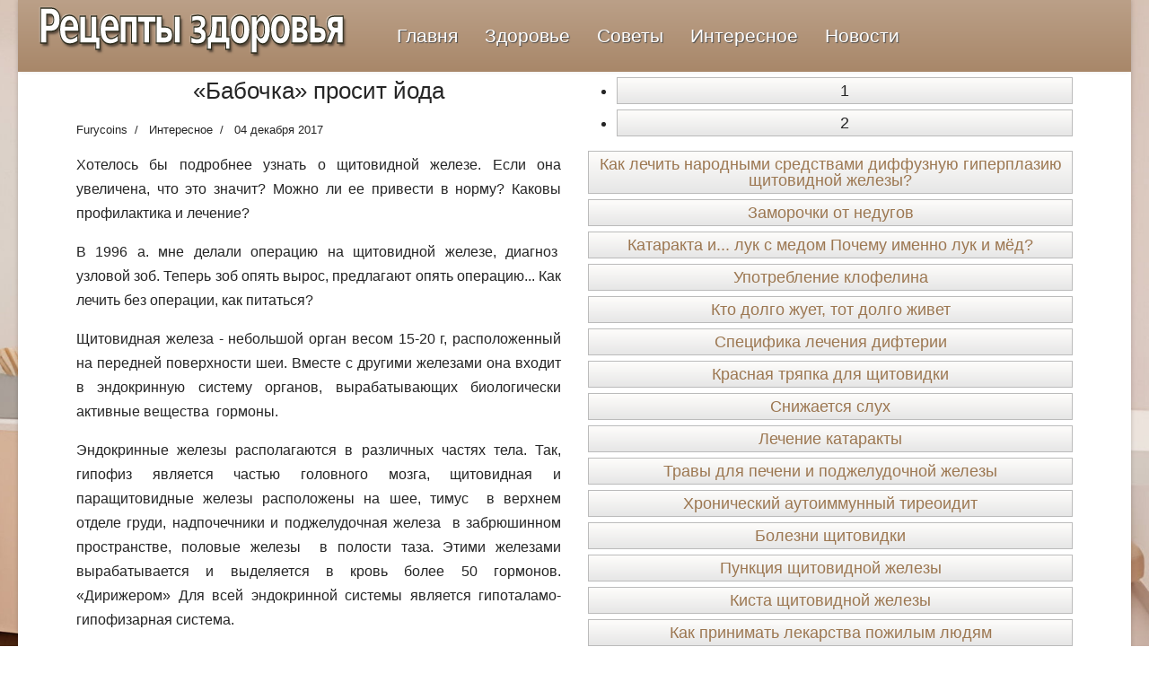

--- FILE ---
content_type: text/html; charset=utf-8
request_url: https://furycoins.ru/prosit-joda.html
body_size: 8308
content:

<!doctype html>
<html lang="ru-ru" dir="ltr">
	<head>
		
		<meta name="viewport" content="width=device-width, initial-scale=1, shrink-to-fit=no">
		<meta charset="utf-8">
	<meta name="description" content="Щитовидная железа - небольшой орган весом 15-20 г, расположенный на передней поверхности шеи. Вместе с другими железами она входит в эндокринную систему">
	<meta name="generator" content="Рецепты здоровья">
	<title>«Бабочка» просит йода</title>
	<link href="/images/favicon.ico" rel="icon" type="image/vnd.microsoft.icon">
<link href="/media/vendor/joomla-custom-elements/css/joomla-alert.min.css?0.4.1" rel="stylesheet">
	<link href="/templates/shaper_helixultimate/css/bootstrap.min.css" rel="stylesheet">
	<link href="/plugins/system/helixultimate/assets/css/system-j4.min.css" rel="stylesheet">
	<link href="/templates/shaper_helixultimate/css/template.css" rel="stylesheet">
	<link href="/templates/shaper_helixultimate/css/presets/default.css" rel="stylesheet">
	<link href="https://furycoins.ru/modules/mod_news_pro_gk5/interface/css/style.css" rel="stylesheet">
	<style>body.site {background-image: url(/images/furycoins/furycoins.jpg);background-repeat: no-repeat;background-size: cover;background-attachment: fixed;background-position: 50% 0;}</style>
<script src="/media/vendor/jquery/js/jquery.min.js?3.7.1"></script>
	<script src="/media/legacy/js/jquery-noconflict.min.js?504da4"></script>
	<script type="application/json" class="joomla-script-options new">{"data":{"breakpoints":{"tablet":991,"mobile":480},"header":{"stickyOffset":"100"}},"joomla.jtext":{"ERROR":"Ошибка","MESSAGE":"Сообщение","NOTICE":"Внимание","WARNING":"Предупреждение","JCLOSE":"Закрыть","JOK":"Ок","JOPEN":"Открыть"},"system.paths":{"root":"","rootFull":"https:\/\/furycoins.ru\/","base":"","baseFull":"https:\/\/furycoins.ru\/"},"csrf.token":"45a8f3f7d3a25624b6f0b392cc2e9339"}</script>
	<script src="/media/system/js/core.min.js?a3d8f8"></script>
	<script src="/media/vendor/bootstrap/js/alert.min.js?5.3.8" type="module"></script>
	<script src="/media/vendor/bootstrap/js/button.min.js?5.3.8" type="module"></script>
	<script src="/media/vendor/bootstrap/js/carousel.min.js?5.3.8" type="module"></script>
	<script src="/media/vendor/bootstrap/js/collapse.min.js?5.3.8" type="module"></script>
	<script src="/media/vendor/bootstrap/js/dropdown.min.js?5.3.8" type="module"></script>
	<script src="/media/vendor/bootstrap/js/modal.min.js?5.3.8" type="module"></script>
	<script src="/media/vendor/bootstrap/js/offcanvas.min.js?5.3.8" type="module"></script>
	<script src="/media/vendor/bootstrap/js/popover.min.js?5.3.8" type="module"></script>
	<script src="/media/vendor/bootstrap/js/scrollspy.min.js?5.3.8" type="module"></script>
	<script src="/media/vendor/bootstrap/js/tab.min.js?5.3.8" type="module"></script>
	<script src="/media/vendor/bootstrap/js/toast.min.js?5.3.8" type="module"></script>
	<script src="/media/system/js/showon.min.js?e51227" type="module"></script>
	<script src="/media/system/js/messages.min.js?9a4811" type="module"></script>
	<script src="/templates/shaper_helixultimate/js/main.js"></script>
	<script src="https://furycoins.ru/modules/mod_news_pro_gk5/interface/scripts/engine.jquery.js"></script>
	<script src="/templates/shaper_helixultimate/js/lazysizes.min.js"></script>
	<script type="application/ld+json">{"@context":"https://schema.org","@graph":[{"@type":"Organization","@id":"https://furycoins.ru/#/schema/Organization/base","name":"Рецепты здоровья","url":"https://furycoins.ru/"},{"@type":"WebSite","@id":"https://furycoins.ru/#/schema/WebSite/base","url":"https://furycoins.ru/","name":"Рецепты здоровья","publisher":{"@id":"https://furycoins.ru/#/schema/Organization/base"}},{"@type":"WebPage","@id":"https://furycoins.ru/#/schema/WebPage/base","url":"https://furycoins.ru/prosit-joda.html","name":"«Бабочка» просит йода","description":"Щитовидная железа - небольшой орган весом 15-20 г, расположенный на передней поверхности шеи. Вместе с другими железами она входит в эндокринную систему","isPartOf":{"@id":"https://furycoins.ru/#/schema/WebSite/base"},"about":{"@id":"https://furycoins.ru/#/schema/Organization/base"},"inLanguage":"ru-RU"},{"@type":"Article","@id":"https://furycoins.ru/#/schema/com_content/article/56","name":"«Бабочка» просит йода","headline":"«Бабочка» просит йода","inLanguage":"ru-RU","author":{"@type":"Person","name":"Furycoins"},"articleSection":"Интересное","dateCreated":"2017-12-04T15:04:13+00:00","isPartOf":{"@id":"https://furycoins.ru/#/schema/WebPage/base"}}]}</script>
	<script>template="shaper_helixultimate";</script>
			</head>
	<body class="site helix-ultimate hu com_content com-content view-article layout-default task-none itemid-157 ru-ru ltr layout-boxed offcanvas-init offcanvs-position-right">

		
		
		<div class="body-wrapper">
			<div class="body-innerwrapper">
				
<header id="sp-header" class="full-header full-header-left header-has-modules">
	<div class="container-fluid">
		<div class="container-inner">
			<div class="row align-items-center">
				<!-- Logo -->
				<div id="sp-logo" class="has-border col-auto">
					<div class="sp-column">
													
							<span class="logo"><a href="/">Рецепты здоровья</a></span>											</div>
				</div>

				<!-- Menu -->
				<div id="sp-menu" class="col-auto">
					<div class="sp-column d-flex justify-content-between">
						<div class="menu-with-offcanvas d-flex justify-content-between flex-auto">
							<nav class="sp-megamenu-wrapper d-flex" role="navigation"><a id="offcanvas-toggler" aria-label="Menu" class="offcanvas-toggler-right d-flex d-lg-none" href="#"><div class="burger-icon" aria-hidden="true"><span></span><span></span><span></span></div></a><ul class="sp-megamenu-parent menu-animation-fade-up d-none d-lg-block"><li class="sp-menu-item"><a   href="/"  >Главня</a></li><li class="sp-menu-item"><a   href="/rscovnehv.html"  >Здоровье</a></li><li class="sp-menu-item"><a   href="/yspigtews.html"  >Советы</a></li><li class="sp-menu-item"><a   href="/atvlgkslg.html"  >Интересное</a></li><li class="sp-menu-item"><a   href="/uwehupkdn.html"  >Новости</a></li></ul></nav>						</div>
					</div>
				</div>
				
				<!-- Menu Right position -->
				<div id="menu-right" class="col-auto d-flex align-items-center ms-auto">
					<!-- Related Modules -->
					<div class="d-none d-lg-flex header-modules align-items-center">
								
													</div>
					
					

					<!-- if offcanvas position right -->
											<a id="offcanvas-toggler"  aria-label="Menu" title="Menu"  class="mega offcanvas-toggler-secondary offcanvas-toggler-right d-flex align-items-center" href="#"><div class="burger-icon"><span></span><span></span><span></span></div></a>
									</div>
			</div>
		</div>
	</div>
</header>				
<section id="sp-bfurycoins" >

										<div class="container">
					<div class="container-inner">
						
	
<div class="row">
	
<main id="sp-component" class="col-lg-6 ">
	<div class="sp-column ">
		<div id="system-message-container" aria-live="polite">
	</div>


		
		<div class="article-details " itemscope itemtype="https://schema.org/Article">
	<meta itemprop="inLanguage" content="ru-RU">
	
	
		
		<div class="article-header">
					<h1 itemprop="headline">
				«Бабочка» просит йода			</h1>
									</div>
		<div class="article-can-edit d-flex flex-wrap justify-content-between">
				</div>
				<div class="article-info">

	
					<span class="createdby" itemprop="author" itemscope itemtype="https://schema.org/Person" title="Автор: Furycoins">
				<span itemprop="name">Furycoins</span>	</span>
		
		
					<span class="category-name" title="Категория: Интересное">
			<a href="/atvlgkslg.html">Интересное</a>
	</span>
		
		
					<span class="published" title="Опубликовано: 04 декабря 2017">
	<time datetime="2017-12-04T15:04:13+00:00" itemprop="datePublished">
		04 декабря 2017	</time>
</span>
		
		
	
			
		
				
			</div>
		
		
			
		
		
		
					
		
	<div itemprop="articleBody">
		<div id="moz-reader-content" class="line-height4" style="display: block;">
<div id="readability-page-1" class="page">
<div class="contentpaneopen">
<p style="text-align: justify;"><span style="font-size: 12pt; font-family: arial, helvetica, sans-serif;">Хотелось бы подробнее узнать о щитовидной железе. Если она увеличена, что это значит? Можно ли ее привести в норму? Каковы профилактика и лечение?</span></p>
 
<p style="text-align: justify;"><span style="font-size: 12pt; font-family: arial, helvetica, sans-serif;">В 1996 а. мне делали операцию на щитовидной железе, диагноз  узловой зоб. Теперь зоб опять вырос, предлагают опять операцию... Как лечить без операции, как питаться?</span></p>
<p style="text-align: justify;"><span style="font-size: 12pt; font-family: arial, helvetica, sans-serif;">Щитовидная железа - небольшой орган весом 15-20 г, расположенный на передней поверхности шеи. Вместе с другими железами она входит в эндокринную систему органов, вырабатывающих биологически активные вещества  гормоны.</span></p>
<p style="text-align: justify;"><span style="font-size: 12pt; font-family: arial, helvetica, sans-serif;">Эндокринные железы располагаются в различных частях тела. Так, гипофиз является частью головного мозга, щитовидная и паращитовидные железы расположены на шее, тимус  в верхнем отделе груди, надпочечники и поджелудочная железа  в забрюшинном пространстве, половые железы  в полости таза. Этими железами вырабатывается и выделяется в кровь более 50 гормонов. «Дирижером» Для всей эндокринной системы является гипоталамо-гипофизарная система.</span></p>
<p style="text-align: justify;"><span style="font-size: 12pt; font-family: arial, helvetica, sans-serif;">Активность щитовидной железы может уменьшаться, что сопровождается снижением уровня гормонов в крови. В случае заболеваний щитовидной железы речь идет о гипотиреозе («гипо» означает снижение, небольшое количеств), то есть снижении уровня гормонов. С другой стороны, активность железы и уровень гормонов могут повышаться. При заболеваниях щитовидной железы речь идет о тиреотоксикозе  стойком патологическом повышении функции щитовидной железы. И наконец, многие эндокринные заболевания и большинство заболеваний щитовидной железы протекают без изменения функции эндокринных желез.</span></p>
<p style="text-align: justify;"><span style="font-size: 12pt; font-family: arial, helvetica, sans-serif;">Щитовидная железа имеет форму бабочки и располагается на шее спереди от трахеи и снизу от гортани. Она состоит из двух допей, соединенных перешейком. Нередко у молодых и худых людей ее можно увидеть. Прощупывается щитовидная железа у большинства людей.</span></p>
<p style="text-align: justify;"><span style="font-size: 12pt; font-family: arial, helvetica, sans-serif;">Ткань железы состоит из двух типов клеток, продуцирующих гормоны. Большинство из них составляют клетки, выделяющие в кровь тиреоидные гормоны  гормоны щитовидной железы  тироксин (Т4) и трийодтиронин (ТЗ). Они получили свои названия по количеству атомов йода в их молекулах.</span></p>
<p style="text-align: justify;"><span style="font-size: 12pt; font-family: arial, helvetica, sans-serif;"> Другой вид клеток, имеющийся в щитовидной железе, продуцирует и выделяет в кровь другой гормон  кальцитонин. Он участвует в регуляции уровня кальция в организме, который является основным материалом для построения костей, а также необходимым веществом для проведения импульса в нервной и мышечной ткани.</span></p>
</div>
</div>
</div>	</div>

	
	
	
			
		
	

	
				</div>



			</div>
</main>
<aside id="sp-rightfurycoins" class="col-lg-6 "><div class="sp-column "><div class="moduletable mkfurycoins">
        

<div id="mod-custom195" class="mod-custom custom">
    </div>
</div>
<div class="sp-module gklist"><div class="sp-module-content">	<div class="nspMain gklist" id="nsp-nsp-205" data-config="{
				'animation_speed': 400,
				'animation_interval': 5000,
				'animation_function': 'Fx.Transitions.Expo.easeIn',
				'news_column': 1,
				'news_rows': 90,
				'links_columns_amount': 0,
				'links_amount': 0
			}">
		
					<div class="nspArts bottom" style="width:100%;">
								<div class="nspTopInterface">
										<ul class="nspPagination">
												<li><a href="#">1</a></li>
												<li><a href="#">2</a></li>
											</ul>
					
									</div>
								<div class="nspArtScroll1">
					<div class="nspArtScroll2 nspPages10">
																	<div class="nspArtPage active nspCol10">
																				<div class="nspArt nspCol1" style="padding:0;">
								<a href="/giperplaziyu-shchitovidnoj.html" >Как лечить народными средствами диффузную гиперплазию щитовидной железы?</a>							</div>
																															<div class="nspArt nspCol1" style="padding:0;">
								<a href="/zamorochki.html" >Заморочки от недугов</a>							</div>
																															<div class="nspArt nspCol1" style="padding:0;">
								<a href="/katarakta-i.html" >Катаракта и... лук с медом Почему именно лук и мёд?</a>							</div>
																															<div class="nspArt nspCol1" style="padding:0;">
								<a href="/klofelina.html" >Употребление клофелина</a>							</div>
																															<div class="nspArt nspCol1" style="padding:0;">
								<a href="/dolgo-zhuet.html" >Кто долго жует, тот долго живет</a>							</div>
																															<div class="nspArt nspCol1" style="padding:0;">
								<a href="/lecheniya-difterii.html" > Специфика лечения дифтерии</a>							</div>
																															<div class="nspArt nspCol1" style="padding:0;">
								<a href="/krasnaya-tryapka.html" >Красная тряпка для щитовидки</a>							</div>
																															<div class="nspArt nspCol1" style="padding:0;">
								<a href="/snizhaetsya-slukh.html" >Снижается слух</a>							</div>
																															<div class="nspArt nspCol1" style="padding:0;">
								<a href="/lechenie-katarakty.html" >Лечение катаракты</a>							</div>
																															<div class="nspArt nspCol1" style="padding:0;">
								<a href="/travy-dlya-pecheni.html" >Травы для печени и поджелудочной железы</a>							</div>
																															<div class="nspArt nspCol1" style="padding:0;">
								<a href="/tireoidit.html" >Хронический аутоиммунный тиреоидит</a>							</div>
																															<div class="nspArt nspCol1" style="padding:0;">
								<a href="/bolezni-shchitovidki.html" >Болезни щитовидки</a>							</div>
																															<div class="nspArt nspCol1" style="padding:0;">
								<a href="/punktsiya-shchitovidnoj.html" >Пункция щитовидной железы</a>							</div>
																															<div class="nspArt nspCol1" style="padding:0;">
								<a href="/kista-zhelezy.html" >Киста щитовидной железы</a>							</div>
																															<div class="nspArt nspCol1" style="padding:0;">
								<a href="/prinimat-lekarstva.html" >Как принимать лекарства пожилым людям</a>							</div>
																															<div class="nspArt nspCol1" style="padding:0;">
								<a href="/tireotoksikoz.html" >Тиреотоксикоз</a>							</div>
																															<div class="nspArt nspCol1" style="padding:0;">
								<a href="/pomogaet-pri-zobe.html" >Помогает при зобе</a>							</div>
																															<div class="nspArt nspCol1" style="padding:0;">
								<a href="/pered-dozhdem.html" >За несколько часов перед дождем</a>							</div>
																															<div class="nspArt nspCol1" style="padding:0;">
								<a href="/sovety-pozhilym.html" >Советы пожилым</a>							</div>
																															<div class="nspArt nspCol1" style="padding:0;">
								<a href="/jododefitsite.html" >Как себе помочь при йододефиците</a>							</div>
																															<div class="nspArt nspCol1" style="padding:0;">
								<a href="/shlaki-von.html" >Шлаки вон - сердцу польза!</a>							</div>
																															<div class="nspArt nspCol1" style="padding:0;">
								<a href="/shchitovidka-bespokoit.html" >Щитовидка беспокоит?</a>							</div>
																															<div class="nspArt nspCol1" style="padding:0;">
								<a href="/zob-i-takhikardiya.html" >Узловой зоб и тахикардия</a>							</div>
																															<div class="nspArt nspCol1" style="padding:0;">
								<a href="/jod-dlya-uma.html" >Йод для ума</a>							</div>
																															<div class="nspArt nspCol1" style="padding:0;">
								<a href="/abdominalnaya-zhaba.html" >Абдоминальная жаба</a>							</div>
																															<div class="nspArt nspCol1" style="padding:0;">
								<a href="/jod-defitsit.html" >Чем грозит йод-дефицит</a>							</div>
																															<div class="nspArt nspCol1" style="padding:0;">
								<a href="/iodirovannaya-sol.html" >Иодированная соль - профилактика заболеваний щитовидной железы</a>							</div>
																															<div class="nspArt nspCol1" style="padding:0;">
								<a href="/klasternye-boli.html" >Мигрень и кластерные боли</a>							</div>
																															<div class="nspArt nspCol1" style="padding:0;">
								<a href="/ateroskleroza.html" >Профилактика атеросклероза</a>							</div>
																															<div class="nspArt nspCol1" style="padding:0;">
								<a href="/zob-i-beremennost.html" >Диффузный зоб и беременность</a>							</div>
																															<div class="nspArt nspCol1" style="padding:0;">
								<a href="/kom-v-gorle.html" >Ком в горле</a>							</div>
																															<div class="nspArt nspCol1" style="padding:0;">
								<a href="/magnitnoj-bure.html" >Как подготовиться к магнитной буре</a>							</div>
																															<div class="nspArt nspCol1" style="padding:0;">
								<a href="/epidemiya-veka.html" >Эпидемия века</a>							</div>
																															<div class="nspArt nspCol1" style="padding:0;">
								<a href="/shchitovidnoj-zhelezy.html" >Увеличение щитовидной железы</a>							</div>
																															<div class="nspArt nspCol1" style="padding:0;">
								<a href="/drozhat-ruki.html" >Когда дрожат руки</a>							</div>
																															<div class="nspArt nspCol1" style="padding:0;">
								<a href="/insulta.html" >Профилактика инсульта</a>							</div>
																															<div class="nspArt nspCol1" style="padding:0;">
								<a href="/lechila-shchitovidnuyu.html" >Как мама лечила щитовидную железу</a>							</div>
																															<div class="nspArt nspCol1" style="padding:0;">
								<a href="/bedna-jodom.html" >Если местность бедна йодом</a>							</div>
																															<div class="nspArt nspCol1" style="padding:0;">
								<a href="/dlya-gipertonikov.html" >Гимнастика для гипертоников</a>							</div>
																															<div class="nspArt nspCol1" style="padding:0;">
								<a href="/obretenie-slukha.html" >Обретение слуха</a>							</div>
																															<div class="nspArt nspCol1" style="padding:0;">
								<a href="/vliyanie-gipertonii.html" >Влияние гипертонии на внутренние органы</a>							</div>
																															<div class="nspArt nspCol1" style="padding:0;">
								<a href="/gimnastika-mozga.html" >Гимнастика для мозга</a>							</div>
																															<div class="nspArt nspCol1" style="padding:0;">
								<a href="/golovnykh-bolej.html" > Лечение головных болей </a>							</div>
																															<div class="nspArt nspCol1" style="padding:0;">
								<a href="/zhizn-s-diabetom.html" >Жизнь с диабетом</a>							</div>
																															<div class="nspArt nspCol1" style="padding:0;">
								<a href="/gipotireoz.html" >Гипотиреоз</a>							</div>
																															<div class="nspArt nspCol1" style="padding:0;">
								<a href="/gipertonii-na.html" >Влияние гипертонии на кровеносные сосуды</a>							</div>
																															<div class="nspArt nspCol1" style="padding:0;">
								<a href="/u-znakharya.html" >На приеме у знахаря</a>							</div>
																															<div class="nspArt nspCol1" style="padding:0;">
								<a href="/lapchatka.html" >Лапчатка для щитовидки</a>							</div>
																															<div class="nspArt nspCol1" style="padding:0;">
								<a href="/poprobujte-pomozhet.html" >Попробуйте - поможет</a>							</div>
																															<div class="nspArt nspCol1" style="padding:0;">
								<a href="/grustnoj-starostyu.html" >Как бороться с грустной старостью</a>							</div>
																															<div class="nspArt nspCol1" style="padding:0;">
								<a href="/jodirovannuyu-sol.html" >С чем едят йодированную соль</a>							</div>
																															<div class="nspArt nspCol1" style="padding:0;">
								<a href="/infarkta.html" >Семь предвестников инфаркта</a>							</div>
																															<div class="nspArt nspCol1" style="padding:0;">
								<a href="/ne-khvataet-joda.html" >Когда организму не хватает йода</a>							</div>
																															<div class="nspArt nspCol1" style="padding:0;">
								<a href="/gryzha.html" >Грыжа</a>							</div>
																															<div class="nspArt nspCol1" style="padding:0;">
								<a href="/spasenie-ot-starosti.html" >Вода - спасение от старости</a>							</div>
																															<div class="nspArt nspCol1" style="padding:0;">
								<a href="/na-spine.html" >Не позволяйте больному лежать на спине</a>							</div>
																															<div class="nspArt nspCol1" style="padding:0;">
								<a href="/shchitovidnoj.html" >Как лечить заболевания щитовидной железы?</a>							</div>
																															<div class="nspArt nspCol1" style="padding:0;">
								<a href="/sinij-jod.html" >Синий йод</a>							</div>
																															<div class="nspArt nspCol1" style="padding:0;">
								<a href="/shutite-s-shchitovidnoj.html" >Не шутите с щитовидной железой</a>							</div>
																															<div class="nspArt nspCol1" style="padding:0;">
								<a href="/kapoten.html" >Капотен</a>							</div>
																															<div class="nspArt nspCol1" style="padding:0;">
								<a href="/zabolevaniya-shchitovidnoj.html" >Заболевания щитовидной железы</a>							</div>
																															<div class="nspArt nspCol1" style="padding:0;">
								<a href="/ot-gipertonii.html" >Массаж от гипертонии</a>							</div>
																															<div class="nspArt nspCol1" style="padding:0;">
								<a href="/bolit-golova.html" >Почему болит голова?</a>							</div>
																															<div class="nspArt nspCol1" style="padding:0;">
								<a href="/ot-ateroskleroza.html" >Травы от атеросклероза</a>							</div>
																															<div class="nspArt nspCol1" style="padding:0;">
								<a href="/rasstroilsya.html" >Расстроился? Выпей рюмку и на прогулку!</a>							</div>
																															<div class="nspArt nspCol1" style="padding:0;">
								<a href="/soblyudaj-balans.html" >Соблюдай баланс!</a>							</div>
																															<div class="nspArt nspCol1" style="padding:0;">
								<a href="/novorozhdennykh.html" >Дефицит йода у новорожденных</a>							</div>
																															<div class="nspArt nspCol1" style="padding:0;">
								<a href="/raspoznat-diabet.html" >Как распознать диабет?</a>							</div>
																															<div class="nspArt nspCol1" style="padding:0;">
								<a href="/visochnyj-arteriit.html" >Височный артериит, опухоль головы</a>							</div>
																															<div class="nspArt nspCol1" style="padding:0;">
								<a href="/pri-diabete.html" >При диабете поможет</a>							</div>
																															<div class="nspArt nspCol1" style="padding:0;">
								<a href="/radioaktivnyj-jod.html" >Радиоактивный йод для щитовидной железы</a>							</div>
																															<div class="nspArt nspCol1" style="padding:0;">
								<a href="/prichina-utomlyaemosti.html" >Причина утомляемости и способы ее устранения</a>							</div>
																															<div class="nspArt nspCol1" style="padding:0;">
								<a href="/podostryj-tireoidit.html" >Подострый тиреоидит</a>							</div>
																															<div class="nspArt nspCol1" style="padding:0;">
								<a href="/domysly-pokhudeniya.html" >Правда и домыслы о способах похудения</a>							</div>
																															<div class="nspArt nspCol1" style="padding:0;">
								<a href="/zhir-i-diabet.html" >Жир и диабет</a>							</div>
																															<div class="nspArt nspCol1" style="padding:0;">
								<a href="/kak-zhit-s-diabetom.html" >Как жить с диабетом</a>							</div>
																															<div class="nspArt nspCol1" style="padding:0;">
								<a href="/uluchshit-pamyat.html" >Как улучшить память</a>							</div>
																															<div class="nspArt nspCol1" style="padding:0;">
								<a href="/prosit-joda.html" >«Бабочка» просит йода</a>							</div>
																															<div class="nspArt nspCol1" style="padding:0;">
								<a href="/krome-gormona.html" >Ничего, кроме гормона</a>							</div>
																															<div class="nspArt nspCol1" style="padding:0;">
								<a href="/protsessy-zamedlenny.html" >Все процессы замедленны</a>							</div>
																															<div class="nspArt nspCol1" style="padding:0;">
								<a href="/ovoshchi-i-frukty.html" >Овощи и фрукты, способствующие снижению гипертонии</a>							</div>
																															<div class="nspArt nspCol1" style="padding:0;">
								<a href="/rol-shchitovidnoj.html" >Роль щитовидной железы в организме</a>							</div>
																															<div class="nspArt nspCol1" style="padding:0;">
								<a href="/raboty-serdtsa.html" >Рецепт улучшения работы сердца</a>							</div>
																															<div class="nspArt nspCol1" style="padding:0;">
								<a href="/poyavleniya-gipertonii.html" >Причины появления гипертонии</a>							</div>
																															<div class="nspArt nspCol1" style="padding:0;">
								<a href="/plokhoj-metod.html" >Насилие - плохой метод</a>							</div>
																															<div class="nspArt nspCol1" style="padding:0;">
								<a href="/mal-zolotnik.html" >Мал золотник, да дорог</a>							</div>
																															<div class="nspArt nspCol1" style="padding:0;">
								<a href="/eshche-ne-diabet.html" >Еще не диабет, но...</a>							</div>
																															<div class="nspArt nspCol1" style="padding:0;">
								<a href="/snizheniya-gipertonii.html" >Способы снижения гипертонии</a>							</div>
																															<div class="nspArt nspCol1" style="padding:0;">
								<a href="/wilhelm-tell-mir-priklyuchenij.html" >Слот Wilhelm Tell мир средневековых приключений</a>							</div>
																															<div class="nspArt nspCol1" style="padding:0;">
								<a href="/gemorroj.html" >Почему возникает геморрой и причины развития геморроя</a>							</div>
												</div>
						<div class="nspArtPage nspCol10">
																															<div class="nspArt nspCol1" style="padding:0;">
								<a href="/atvlgkslg/istoriya-sumok-guess.html" >История успеха сумок Guess - От маленького бренда до мирового гиганта</a>							</div>
																															<div class="nspArt nspCol1" style="padding:0;">
								<a href="/atvlgkslg/o0fdt2iuv.html" >Сувениры с душой: как Россия сохраняет свои традиции</a>							</div>
												</div>
																</div>

									</div>
			</div>
		
		
			</div>
</div></div></div></aside></div>
											</div>
				</div>
						
	</section>

<section id="sp-cfurycoins" >

						<div class="container">
				<div class="container-inner">
			
	
<div class="row">
	<div id="sp-copyfurycoins" class="col-lg-12 "><div class="sp-column "><span class="sp-copyright">Copyright © 2018 - 2026 <a href="/">Рецепты здоровья</a>. All Rights Reserved.</span></div></div></div>
							</div>
			</div>
			
	</section>
			</div>
		</div>

		<!-- Off Canvas Menu -->
		<div class="offcanvas-overlay"></div>
		<!-- Rendering the offcanvas style -->
		<!-- If canvas style selected then render the style -->
		<!-- otherwise (for old templates) attach the offcanvas module position -->
					<div class="offcanvas-menu">
	<div class="d-flex align-items-center p-3 pt-4">
				<a href="#" class="close-offcanvas" aria-label="Close Off-canvas">
			<div class="burger-icon">
				<span></span>
				<span></span>
				<span></span>
			</div>
		</a>
	</div>
	
	<div class="offcanvas-inner">
		<div class="d-flex header-modules mb-3">
			
					</div>
		
					<div class="sp-module "><div class="sp-module-content"><ul class="menu nav-pills">
<li class="item-207 default"><a href="/" >Главня</a></li><li class="item-517"><a href="/rscovnehv.html" >Здоровье</a></li><li class="item-515"><a href="/yspigtews.html" >Советы</a></li><li class="item-514"><a href="/atvlgkslg.html" >Интересное</a></li><li class="item-516"><a href="/uwehupkdn.html" >Новости</a></li></ul>
</div></div>		
		
		
		
					
				
		<!-- custom module position -->
		
	</div>
</div>				

		
		

		<!-- Go to top -->
					</body>
</html>

<!-- Yandex.Metrika counter -->
<script type="text/javascript" >
   (function(m,e,t,r,i,k,a){m[i]=m[i]||function(){(m[i].a=m[i].a||[]).push(arguments)};
   m[i].l=1*new Date();
   for (var j = 0; j < document.scripts.length; j++) {if (document.scripts[j].src === r) { return; }}
   k=e.createElement(t),a=e.getElementsByTagName(t)[0],k.async=1,k.src=r,a.parentNode.insertBefore(k,a)})
   (window, document, "script", "https://mc.yandex.ru/metrika/tag.js", "ym");

   ym(91289879, "init", {
        clickmap:true,
        trackLinks:true,
        accurateTrackBounce:true
   });
</script>
<noscript><div><img data-src="https://mc.yandex.ru/watch/91289879" style="position:absolute; left:-9999px;" alt=""  class="lazyload" /></div></noscript>
<!-- /Yandex.Metrika counter -->

<!-- Google tag (gtag.js) -->
<script async src="https://www.googletagmanager.com/gtag/js?id=G-B905ZYEP6M"></script>
<script>
  window.dataLayer = window.dataLayer || [];
  function gtag(){dataLayer.push(arguments);}
  gtag('js', new Date());

  gtag('config', 'G-B905ZYEP6M');
</script>

--- FILE ---
content_type: text/css
request_url: https://furycoins.ru/templates/shaper_helixultimate/css/presets/default.css
body_size: 546
content:
body,.sp-preloader{background-color:#ffffff;color:#252525}.sp-preloader>div{background:#9c7751}.sp-preloader>div:after{background:#ffffff}#sp-top-bar{background:#333333;color:#aaaaaa}#sp-top-bar a{color:#aaaaaa}#sp-header{background:linear-gradient(#bba088, #a88769);}#sp-menu ul.social-icons a:hover,#sp-menu ul.social-icons a:focus{color:#9c7751}a{color:#9c7751}a:hover,a:focus,a:active{color:#8c6b49}.tags>li{display:inline-block}.tags>li a{background:rgba(156, 119, 81, 0.1);color:#9c7751}.tags>li a:hover{background:#8c6b49}.article-social-share .social-share-icon ul li a{color:#252525}.article-social-share .social-share-icon ul li a:hover,.article-social-share .social-share-icon ul li a:focus{background:#9c7751}.pager>li a{border:1px solid #ededed;color:#252525}.sp-reading-progress-bar{background-color:#9c7751}

.sp-megamenu-parent>li>a{
	color: #ffffff;
    text-shadow: #4e4e4e 1px 1px 1px;
    font-size: 21px;
	}

.sp-megamenu-parent>li:hover>a{
	color:#ffffff;
	text-decoration: underline;
	}

.sp-megamenu-parent>li.active>a,.sp-megamenu-parent>li.active:hover>a{color:#ffffff}

.sp-megamenu-parent .sp-dropdown .sp-dropdown-inner{background:#ffffff}.sp-megamenu-parent .sp-dropdown li.sp-menu-item>a{color:#252525}.sp-megamenu-parent .sp-dropdown li.sp-menu-item>a:hover{color:#0345bf}.sp-megamenu-parent .sp-dropdown li.sp-menu-item.active>a{color:#0345bf}.sp-megamenu-parent .sp-mega-group>li>a{color:#252525}#offcanvas-toggler>.fa{color:#252525}#offcanvas-toggler>.fa:hover,#offcanvas-toggler>.fa:focus,#offcanvas-toggler>.fa:active{color:#0345bf}#offcanvas-toggler>.fas{color:#252525}#offcanvas-toggler>.fas:hover,#offcanvas-toggler>.fas:focus,#offcanvas-toggler>.fas:active{color:#0345bf}#offcanvas-toggler>.far{color:#252525}#offcanvas-toggler>.far:hover,#offcanvas-toggler>.far:focus,#offcanvas-toggler>.far:active{color:#0345bf}.offcanvas-menu{background-color:#ffffff;color:#252525}.offcanvas-menu .offcanvas-inner a{color:#252525}.offcanvas-menu .offcanvas-inner a:hover,.offcanvas-menu .offcanvas-inner a:focus,.offcanvas-menu .offcanvas-inner a:active{color:#9c7751}.offcanvas-menu .offcanvas-inner ul.menu>li a,.offcanvas-menu .offcanvas-inner ul.menu>li span{color:#252525}.offcanvas-menu .offcanvas-inner ul.menu>li a:hover,.offcanvas-menu .offcanvas-inner ul.menu>li a:focus,.offcanvas-menu .offcanvas-inner ul.menu>li span:hover,.offcanvas-menu .offcanvas-inner ul.menu>li span:focus{color:#0345bf}.offcanvas-menu .offcanvas-inner ul.menu>li.menu-parent>a>.menu-toggler,.offcanvas-menu .offcanvas-inner ul.menu>li.menu-parent>.menu-separator>.menu-toggler{color:rgba(37, 37, 37, 0.5)}.offcanvas-menu .offcanvas-inner ul.menu>li.menu-parent .menu-toggler{color:rgba(37, 37, 37, 0.5)}.offcanvas-menu .offcanvas-inner ul.menu>li li a{color:rgba(37, 37, 37, 0.8)}.btn-primary,.sppb-btn-primary{border-color:#9c7751;background-color:#9c7751}.btn-primary:hover,.sppb-btn-primary:hover{border-color:#8c6b49;background-color:#8c6b49}ul.social-icons>li a:hover{color:#9c7751}.sp-page-title{background:#9c7751}.layout-boxed .body-innerwrapper{background:#ffffff}.sp-module ul>li>a{color:#252525}.sp-module ul>li>a:hover{color:#9c7751}.sp-module .latestnews>div>a{color:#252525}.sp-module .latestnews>div>a:hover{color:#9c7751}.sp-module .tagscloud .tag-name:hover{background:#9c7751}.search .btn-toolbar button{background:#9c7751}#sp-footer,#sp-bottom{background:#171717;color:#ffffff}#sp-footer a,#sp-bottom a{color:#a2a2a2}#sp-footer a:hover,#sp-footer a:active,#sp-footer a:focus,#sp-bottom a:hover,#sp-bottom a:active,#sp-bottom a:focus{color:#ffffff}#sp-bottom .sp-module-content .latestnews>li>a>span{color:#ffffff}.sp-comingsoon body{background-color:#9c7751}.pagination>li>a,.pagination>li>span{color:#252525}.pagination>li>a:hover,.pagination>li>a:focus,.pagination>li>span:hover,.pagination>li>span:focus{color:#252525}.pagination>.active>a,.pagination>.active>span{border-color:#9c7751;background-color:#9c7751}.pagination>.active>a:hover,.pagination>.active>a:focus,.pagination>.active>span:hover,.pagination>.active>span:focus{border-color:#9c7751;background-color:#9c7751}.error-code,.coming-soon-number{color:#9c7751}